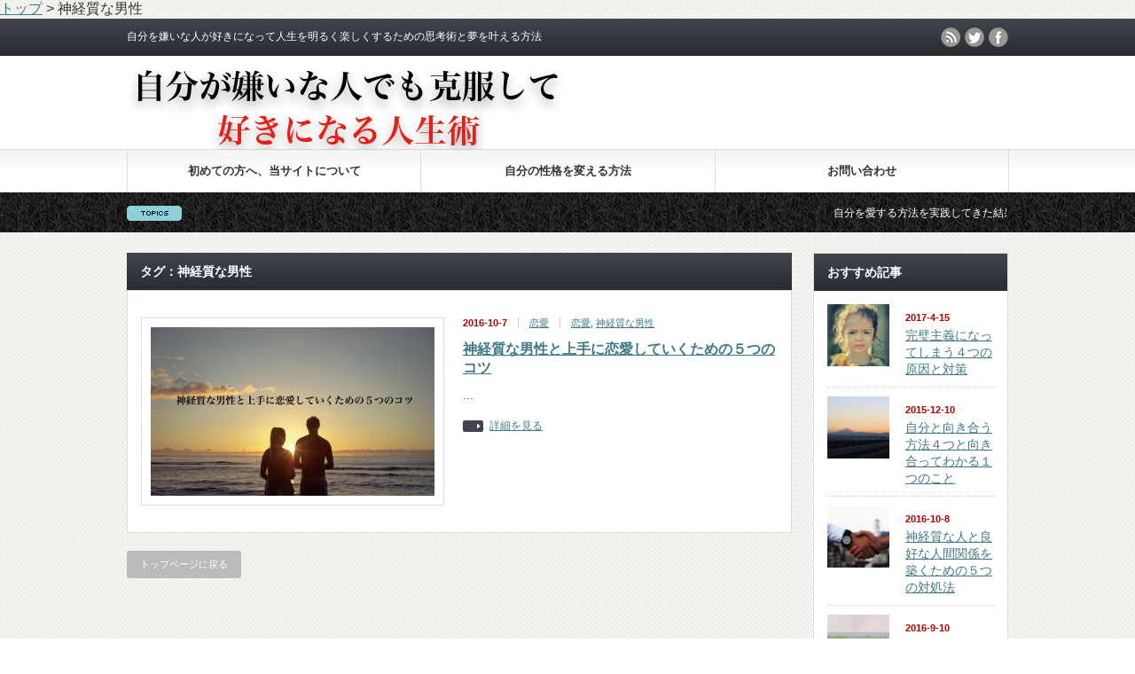

--- FILE ---
content_type: text/html; charset=UTF-8
request_url: https://kanawell.com/tag/%E7%A5%9E%E7%B5%8C%E8%B3%AA%E3%81%AA%E7%94%B7%E6%80%A7/
body_size: 8008
content:
<!DOCTYPE html PUBLIC "-//W3C//DTD XHTML 1.1//EN" "http://www.w3.org/TR/xhtml11/DTD/xhtml11.dtd">
<!--[if lt IE 9]><html xmlns="http://www.w3.org/1999/xhtml" class="ie"><![endif]-->
<!--[if (gt IE 9)|!(IE)]><!--><html xmlns="http://www.w3.org/1999/xhtml"><!--<![endif]-->
<head profile="http://gmpg.org/xfn/11">
<meta http-equiv="Content-Type" content="text/html; charset=UTF-8" />
<meta http-equiv="X-UA-Compatible" content="IE=edge,chrome=1" />
<meta name="viewport" content="width=device-width" />


<link rel="alternate" type="application/rss+xml" title="自分が嫌いな人でも克服して好きになる人生術 RSS Feed" href="https://kanawell.com/feed/" />
<link rel="alternate" type="application/atom+xml" title="自分が嫌いな人でも克服して好きになる人生術 Atom Feed" href="https://kanawell.com/feed/atom/" /> 
<link rel="pingback" href="https://kanawell.com/xmlrpc.php" />


 

		<!-- All in One SEO 4.1.5.3 -->
		<title>神経質な男性 | 自分が嫌いな人でも克服して好きになる人生術</title>
		<meta name="robots" content="noindex, max-snippet:-1, max-image-preview:large, max-video-preview:-1" />
		<link rel="canonical" href="https://kanawell.com/tag/%E7%A5%9E%E7%B5%8C%E8%B3%AA%E3%81%AA%E7%94%B7%E6%80%A7/" />
		<script type="application/ld+json" class="aioseo-schema">
			{"@context":"https:\/\/schema.org","@graph":[{"@type":"WebSite","@id":"https:\/\/kanawell.com\/#website","url":"https:\/\/kanawell.com\/","name":"\u81ea\u5206\u304c\u5acc\u3044\u306a\u4eba\u3067\u3082\u514b\u670d\u3057\u3066\u597d\u304d\u306b\u306a\u308b\u4eba\u751f\u8853","description":"\u81ea\u5206\u3092\u5acc\u3044\u306a\u4eba\u304c\u597d\u304d\u306b\u306a\u3063\u3066\u4eba\u751f\u3092\u660e\u308b\u304f\u697d\u3057\u304f\u3059\u308b\u305f\u3081\u306e\u601d\u8003\u8853\u3068\u5922\u3092\u53f6\u3048\u308b\u65b9\u6cd5","inLanguage":"ja","publisher":{"@id":"https:\/\/kanawell.com\/#organization"}},{"@type":"Organization","@id":"https:\/\/kanawell.com\/#organization","name":"\u81ea\u5206\u304c\u5acc\u3044\u306a\u4eba\u3067\u3082\u514b\u670d\u3057\u3066\u597d\u304d\u306b\u306a\u308b\u4eba\u751f\u8853","url":"https:\/\/kanawell.com\/","sameAs":["https:\/\/www.facebook.com\/dreamkanawell","https:\/\/twitter.com\/loveyourself110"]},{"@type":"BreadcrumbList","@id":"https:\/\/kanawell.com\/tag\/%E7%A5%9E%E7%B5%8C%E8%B3%AA%E3%81%AA%E7%94%B7%E6%80%A7\/#breadcrumblist","itemListElement":[{"@type":"ListItem","@id":"https:\/\/kanawell.com\/#listItem","position":1,"item":{"@type":"WebPage","@id":"https:\/\/kanawell.com\/","name":"\u30db\u30fc\u30e0","description":"\u81ea\u5206\u3092\u597d\u304d\u306b\u306a\u308b\u305f\u3081\u306e\u601d\u8003\u8853\u3084\u65b9\u6cd5\u3092\u7d39\u4ecb\u3057\u307e\u3059\u3002\u7d20\u76f4\u306b\u597d\u304d\u3068\u8a00\u3048\u308b\u3082\u306e\u3092\u898b\u3064\u3051\u308b\u5834\u6240\u3067\u3042\u308a\u3001\u7d20\u76f4\u306a\u81ea\u5206\u3092\u767a\u898b\u3059\u308b\u5834\u6240\u3067\u3059\u3002","url":"https:\/\/kanawell.com\/"},"nextItem":"https:\/\/kanawell.com\/tag\/%e7%a5%9e%e7%b5%8c%e8%b3%aa%e3%81%aa%e7%94%b7%e6%80%a7\/#listItem"},{"@type":"ListItem","@id":"https:\/\/kanawell.com\/tag\/%e7%a5%9e%e7%b5%8c%e8%b3%aa%e3%81%aa%e7%94%b7%e6%80%a7\/#listItem","position":2,"item":{"@type":"WebPage","@id":"https:\/\/kanawell.com\/tag\/%e7%a5%9e%e7%b5%8c%e8%b3%aa%e3%81%aa%e7%94%b7%e6%80%a7\/","name":"\u795e\u7d4c\u8cea\u306a\u7537\u6027","url":"https:\/\/kanawell.com\/tag\/%e7%a5%9e%e7%b5%8c%e8%b3%aa%e3%81%aa%e7%94%b7%e6%80%a7\/"},"previousItem":"https:\/\/kanawell.com\/#listItem"}]},{"@type":"CollectionPage","@id":"https:\/\/kanawell.com\/tag\/%E7%A5%9E%E7%B5%8C%E8%B3%AA%E3%81%AA%E7%94%B7%E6%80%A7\/#collectionpage","url":"https:\/\/kanawell.com\/tag\/%E7%A5%9E%E7%B5%8C%E8%B3%AA%E3%81%AA%E7%94%B7%E6%80%A7\/","name":"\u795e\u7d4c\u8cea\u306a\u7537\u6027 | \u81ea\u5206\u304c\u5acc\u3044\u306a\u4eba\u3067\u3082\u514b\u670d\u3057\u3066\u597d\u304d\u306b\u306a\u308b\u4eba\u751f\u8853","inLanguage":"ja","isPartOf":{"@id":"https:\/\/kanawell.com\/#website"},"breadcrumb":{"@id":"https:\/\/kanawell.com\/tag\/%E7%A5%9E%E7%B5%8C%E8%B3%AA%E3%81%AA%E7%94%B7%E6%80%A7\/#breadcrumblist"}}]}
		</script>
		<!-- All in One SEO -->

<link rel='dns-prefetch' href='//s.w.org' />
<link rel="alternate" type="application/rss+xml" title="自分が嫌いな人でも克服して好きになる人生術 &raquo; 神経質な男性 タグのフィード" href="https://kanawell.com/tag/%e7%a5%9e%e7%b5%8c%e8%b3%aa%e3%81%aa%e7%94%b7%e6%80%a7/feed/" />
		<script type="text/javascript">
			window._wpemojiSettings = {"baseUrl":"https:\/\/s.w.org\/images\/core\/emoji\/12.0.0-1\/72x72\/","ext":".png","svgUrl":"https:\/\/s.w.org\/images\/core\/emoji\/12.0.0-1\/svg\/","svgExt":".svg","source":{"concatemoji":"https:\/\/kanawell.com\/wp-includes\/js\/wp-emoji-release.min.js?ver=5.3.20"}};
			!function(e,a,t){var n,r,o,i=a.createElement("canvas"),p=i.getContext&&i.getContext("2d");function s(e,t){var a=String.fromCharCode;p.clearRect(0,0,i.width,i.height),p.fillText(a.apply(this,e),0,0);e=i.toDataURL();return p.clearRect(0,0,i.width,i.height),p.fillText(a.apply(this,t),0,0),e===i.toDataURL()}function c(e){var t=a.createElement("script");t.src=e,t.defer=t.type="text/javascript",a.getElementsByTagName("head")[0].appendChild(t)}for(o=Array("flag","emoji"),t.supports={everything:!0,everythingExceptFlag:!0},r=0;r<o.length;r++)t.supports[o[r]]=function(e){if(!p||!p.fillText)return!1;switch(p.textBaseline="top",p.font="600 32px Arial",e){case"flag":return s([127987,65039,8205,9895,65039],[127987,65039,8203,9895,65039])?!1:!s([55356,56826,55356,56819],[55356,56826,8203,55356,56819])&&!s([55356,57332,56128,56423,56128,56418,56128,56421,56128,56430,56128,56423,56128,56447],[55356,57332,8203,56128,56423,8203,56128,56418,8203,56128,56421,8203,56128,56430,8203,56128,56423,8203,56128,56447]);case"emoji":return!s([55357,56424,55356,57342,8205,55358,56605,8205,55357,56424,55356,57340],[55357,56424,55356,57342,8203,55358,56605,8203,55357,56424,55356,57340])}return!1}(o[r]),t.supports.everything=t.supports.everything&&t.supports[o[r]],"flag"!==o[r]&&(t.supports.everythingExceptFlag=t.supports.everythingExceptFlag&&t.supports[o[r]]);t.supports.everythingExceptFlag=t.supports.everythingExceptFlag&&!t.supports.flag,t.DOMReady=!1,t.readyCallback=function(){t.DOMReady=!0},t.supports.everything||(n=function(){t.readyCallback()},a.addEventListener?(a.addEventListener("DOMContentLoaded",n,!1),e.addEventListener("load",n,!1)):(e.attachEvent("onload",n),a.attachEvent("onreadystatechange",function(){"complete"===a.readyState&&t.readyCallback()})),(n=t.source||{}).concatemoji?c(n.concatemoji):n.wpemoji&&n.twemoji&&(c(n.twemoji),c(n.wpemoji)))}(window,document,window._wpemojiSettings);
		</script>
		<style type="text/css">
img.wp-smiley,
img.emoji {
	display: inline !important;
	border: none !important;
	box-shadow: none !important;
	height: 1em !important;
	width: 1em !important;
	margin: 0 .07em !important;
	vertical-align: -0.1em !important;
	background: none !important;
	padding: 0 !important;
}
</style>
	<link rel='stylesheet' id='wp-block-library-css'  href='https://kanawell.com/wp-includes/css/dist/block-library/style.min.css?ver=5.3.20' type='text/css' media='all' />
<link rel='stylesheet' id='quads-style-css-css'  href='https://kanawell.com/wp-content/plugins/quick-adsense-reloaded/includes/gutenberg/dist/blocks.style.build.css?ver=2.0.38.1' type='text/css' media='all' />
<link rel='stylesheet' id='contact-form-7-css'  href='https://kanawell.com/wp-content/plugins/contact-form-7/includes/css/styles.css?ver=5.1.6' type='text/css' media='all' />
<link rel='stylesheet' id='sb-type-std-css'  href='https://kanawell.com/wp-content/plugins/speech-bubble/css/sb-type-std.css?ver=5.3.20' type='text/css' media='all' />
<link rel='stylesheet' id='sb-type-fb-css'  href='https://kanawell.com/wp-content/plugins/speech-bubble/css/sb-type-fb.css?ver=5.3.20' type='text/css' media='all' />
<link rel='stylesheet' id='sb-type-fb-flat-css'  href='https://kanawell.com/wp-content/plugins/speech-bubble/css/sb-type-fb-flat.css?ver=5.3.20' type='text/css' media='all' />
<link rel='stylesheet' id='sb-type-ln-css'  href='https://kanawell.com/wp-content/plugins/speech-bubble/css/sb-type-ln.css?ver=5.3.20' type='text/css' media='all' />
<link rel='stylesheet' id='sb-type-ln-flat-css'  href='https://kanawell.com/wp-content/plugins/speech-bubble/css/sb-type-ln-flat.css?ver=5.3.20' type='text/css' media='all' />
<link rel='stylesheet' id='sb-type-pink-css'  href='https://kanawell.com/wp-content/plugins/speech-bubble/css/sb-type-pink.css?ver=5.3.20' type='text/css' media='all' />
<link rel='stylesheet' id='sb-type-rtail-css'  href='https://kanawell.com/wp-content/plugins/speech-bubble/css/sb-type-rtail.css?ver=5.3.20' type='text/css' media='all' />
<link rel='stylesheet' id='sb-type-drop-css'  href='https://kanawell.com/wp-content/plugins/speech-bubble/css/sb-type-drop.css?ver=5.3.20' type='text/css' media='all' />
<link rel='stylesheet' id='sb-type-think-css'  href='https://kanawell.com/wp-content/plugins/speech-bubble/css/sb-type-think.css?ver=5.3.20' type='text/css' media='all' />
<link rel='stylesheet' id='sb-no-br-css'  href='https://kanawell.com/wp-content/plugins/speech-bubble/css/sb-no-br.css?ver=5.3.20' type='text/css' media='all' />
<link rel='stylesheet' id='toc-screen-css'  href='https://kanawell.com/wp-content/plugins/table-of-contents-plus/screen.min.css?ver=2106' type='text/css' media='all' />
<link rel='stylesheet' id='wordpress-popular-posts-css-css'  href='https://kanawell.com/wp-content/plugins/wordpress-popular-posts/assets/css/wpp.css?ver=5.5.0' type='text/css' media='all' />
<link rel='stylesheet' id='amazonjs-css'  href='https://kanawell.com/wp-content/plugins/amazonjs/css/amazonjs.css?ver=0.10' type='text/css' media='all' />
<style id='quads-styles-inline-css' type='text/css'>

    .quads-location ins.adsbygoogle {
        background: transparent !important;
    }
    
    .quads-ad-label { font-size: 12px; text-align: center; color: #333;}
</style>
<script type='text/javascript' src='https://kanawell.com/wp-includes/js/jquery/jquery.js?ver=1.12.4-wp'></script>
<script type='text/javascript' src='https://kanawell.com/wp-includes/js/jquery/jquery-migrate.min.js?ver=1.4.1'></script>
<script type='application/json' id="wpp-json">
{"sampling_active":0,"sampling_rate":100,"ajax_url":"https:\/\/kanawell.com\/wp-json\/wordpress-popular-posts\/v1\/popular-posts","api_url":"https:\/\/kanawell.com\/wp-json\/wordpress-popular-posts","ID":0,"token":"1b9acb229c","lang":0,"debug":0}
</script>
<script type='text/javascript' src='https://kanawell.com/wp-content/plugins/wordpress-popular-posts/assets/js/wpp.min.js?ver=5.5.0'></script>
<link rel='https://api.w.org/' href='https://kanawell.com/wp-json/' />
<script type='text/javascript'>document.cookie = 'quads_browser_width='+screen.width;</script>        <style>
            @-webkit-keyframes bgslide {
                from {
                    background-position-x: 0;
                }
                to {
                    background-position-x: -200%;
                }
            }

            @keyframes bgslide {
                    from {
                        background-position-x: 0;
                    }
                    to {
                        background-position-x: -200%;
                    }
            }

            .wpp-widget-placeholder {
                margin: 0 auto;
                width: 60px;
                height: 3px;
                background: #dd3737;
                background: -webkit-gradient(linear, left top, right top, from(#dd3737), color-stop(10%, #571313), to(#dd3737));
                background: linear-gradient(90deg, #dd3737 0%, #571313 10%, #dd3737 100%);
                background-size: 200% auto;
                border-radius: 3px;
                -webkit-animation: bgslide 1s infinite linear;
                animation: bgslide 1s infinite linear;
            }
        </style>
        <style type="text/css">.broken_link, a.broken_link {
	text-decoration: line-through;
}</style>		<style type="text/css" id="wp-custom-css">
			/*
カスタム CSS 機能へようこそ。

使い方についてはこちらをご覧ください
(英語ドキュメンテーション)。http://wp.me/PEmnE-Bt
*/		</style>
		
<script type="text/javascript" src="https://kanawell.com/wp-content/themes/gorgeous_tcd013/js/jquery.li-scroller.1.0.js"></script>
<script type="text/javascript">
jQuery(document).ready(function($){
 $("#newslist").liScroll({travelocity: 0.08});
});
</script>


<link rel="stylesheet" href="https://kanawell.com/wp-content/themes/gorgeous_tcd013/style.css?ver=5.0" type="text/css" />
<link rel="stylesheet" href="https://kanawell.com/wp-content/themes/gorgeous_tcd013/comment-style.css?ver=5.0" type="text/css" />

<link rel="stylesheet" media="screen and (min-width:641px)" href="https://kanawell.com/wp-content/themes/gorgeous_tcd013/style_pc.css?ver=5.0" type="text/css" />
<link rel="stylesheet" media="screen and (max-width:640px)" href="https://kanawell.com/wp-content/themes/gorgeous_tcd013/style_sp.css?ver=5.0" type="text/css" />

<link rel="stylesheet" href="https://kanawell.com/wp-content/themes/gorgeous_tcd013/japanese.css?ver=5.0" type="text/css" />

<script type="text/javascript" src="https://kanawell.com/wp-content/themes/gorgeous_tcd013/js/jscript.js?ver=5.0"></script>
<script type="text/javascript" src="https://kanawell.com/wp-content/themes/gorgeous_tcd013/js/scroll.js?ver=5.0"></script>
<script type="text/javascript" src="https://kanawell.com/wp-content/themes/gorgeous_tcd013/js/comment.js?ver=5.0"></script>
<script type="text/javascript" src="https://kanawell.com/wp-content/themes/gorgeous_tcd013/js/rollover.js?ver=5.0"></script>
<!--[if lt IE 9]>
<link id="stylesheet" rel="stylesheet" href="https://kanawell.com/wp-content/themes/gorgeous_tcd013/style_pc.css?ver=5.0" type="text/css" />
<script type="text/javascript" src="https://kanawell.com/wp-content/themes/gorgeous_tcd013/js/ie.js?ver=5.0"></script>
<link rel="stylesheet" href="https://kanawell.com/wp-content/themes/gorgeous_tcd013/ie.css" type="text/css" />
<![endif]-->

<!--[if IE 7]>
<link rel="stylesheet" href="https://kanawell.com/wp-content/themes/gorgeous_tcd013/ie7.css" type="text/css" />
<![endif]-->

<style type="text/css">
body { font-size:16px; }
</style>

<!--ここからアドセンス--!>
<script async src="//pagead2.googlesyndication.com/pagead/js/adsbygoogle.js"></script>
<script>
     (adsbygoogle = window.adsbygoogle || []).push({
          google_ad_client: "ca-pub-7431339324004530",
          enable_page_level_ads: true
     });
</script>
<!--ここまでアドセンス--!>

<!--ここからぱんくず--!>
<div class="breadcrumbs">
    <!-- Breadcrumb NavXT 7.0.0 -->
<span property="itemListElement" typeof="ListItem"><a property="item" typeof="WebPage" title="自分が嫌いな人でも克服して好きになる人生術へ移動" href="https://kanawell.com" class="home"><span property="name">トップ</span></a><meta property="position" content="1"></span> &gt; <span property="itemListElement" typeof="ListItem"><span property="name">神経質な男性</span><meta property="position" content="2"></span></div>
<!--ここまでぱんくず--!>


</head>
<body class=" default">

<!--ここからフラクト--!>
<!--      fluct グループ名「自分が嫌いな人でも克服して好きになる人生術（スマホ）_320x50_Web_オーバーレイ_SSL用」      -->
<script type="text/javascript" src="https://cdn-fluct.sh.adingo.jp/f.js?G=1000049966"></script>
<!--      fluct ユニット名「自分が嫌いな人でも克服して好きになる人生術（スマホ）_320x50_Web_iOS_オーバーレイ_SSL用」     -->
<script type="text/javascript">
//<![CDATA[
if(typeof(adingoFluct)!="undefined") adingoFluct.showAd('1000076622');
//]]>
</script>
<!--      fluct ユニット名「自分が嫌いな人でも克服して好きになる人生術（スマホ）_320x50_Web_Android_オーバーレイ_SSL用」     -->
<script type="text/javascript">
//<![CDATA[
if(typeof(adingoFluct)!="undefined") adingoFluct.showAd('1000076623');
//]]>
</script>
<!--ここまでフラクト--!>

 <div id="header_wrap">
  <div id="header" class="clearfix">


   <!-- site description -->
   <div id="site_description">自分を嫌いな人が好きになって人生を明るく楽しくするための思考術と夢を叶える方法</div>

   <!-- logo -->
   <div id="logo" style="top:0px; left:0px;"><a href=" https://kanawell.com/" title="自分が嫌いな人でも克服して好きになる人生術" data-label="自分が嫌いな人でも克服して好きになる人生術"><img src="https://kanawell.com/wp-content/uploads/tcd-w/logo-resized.png?1769911855" alt="自分が嫌いな人でも克服して好きになる人生術" title="自分が嫌いな人でも克服して好きになる人生術" /></a></div>

   <!-- global menu -->
   <a href="#" class="menu_button">menu</a>
   <div id="global_menu" class="clearfix">
    <ul id="menu-%e5%9f%ba%e6%9c%ac%e3%83%a1%e3%83%8b%e3%83%a5%e3%83%bc" class="menu"><li id="menu-item-3292" class="menu-item menu-item-type-post_type menu-item-object-page menu-item-3292"><a href="https://kanawell.com/first/">初めての方へ、当サイトについて</a></li>
<li id="menu-item-440" class="menu-item menu-item-type-taxonomy menu-item-object-category menu-item-has-children menu-item-440"><a href="https://kanawell.com/category/will-love-yourself/">自分の性格を変える方法</a>
<ul class="sub-menu">
	<li id="menu-item-1668" class="menu-item menu-item-type-taxonomy menu-item-object-category menu-item-1668"><a href="https://kanawell.com/category/human-relations/">人間関係を良くする方法</a></li>
	<li id="menu-item-441" class="menu-item menu-item-type-taxonomy menu-item-object-category menu-item-441"><a href="https://kanawell.com/category/action-up/">行動力を上げる方法</a></li>
	<li id="menu-item-438" class="menu-item menu-item-type-taxonomy menu-item-object-category menu-item-438"><a href="https://kanawell.com/category/change-lifestyle/">人生を変える方法</a></li>
	<li id="menu-item-728" class="menu-item menu-item-type-taxonomy menu-item-object-category menu-item-728"><a href="https://kanawell.com/category/love/">恋愛</a></li>
</ul>
</li>
<li id="menu-item-13" class="menu-item menu-item-type-post_type menu-item-object-page menu-item-13"><a href="https://kanawell.com/an-inquiry/">お問い合わせ</a></li>
</ul>   </div>

   <!-- news ticker -->
      <div id="news_ticker">
        <ul id="newslist">
          <li><a href="https://kanawell.com/will-love-yourself/how-to-loving/">自分を愛する方法を実践してきた結果、人生が変わった</a></li>
               <li><a href="https://kanawell.com/change-lifestyle/line-irritability/">LINEグループで既読スルーする奴にイライラしない最強の方法</a></li>
               <li><a href="https://kanawell.com/will-love-yourself/do-not-know-oneself/">自分がわからないと悩む人でもやりたいことを見つける方法</a></li>
               <li><a href="https://kanawell.com/change-lifestyle/fun-life/">人生がつまらないと感じる人へ、楽しく生きるために工夫すべき５つのこと</a></li>
               <li><a href="https://kanawell.com/change-lifestyle/tired-of-life/">「人生に疲れた」と思ってた僕が変われた方法を全部話します</a></li>
         </ul>
       </div>
   
   <!-- social button -->
      <ul id="social_link" class="clearfix">
        <li class="rss"><a class="target_blank" href="https://kanawell.com/feed/">rss</a></li>
            <li class="twitter"><a class="target_blank" href="https://twitter.com/dreamkanawell">twitter</a></li>
            <li class="facebook"><a class="target_blank" href="https://www.facebook.com/dreamkanawell">facebook</a></li>
       </ul>
   
   <!-- banner -->
         
  </div><!-- END #header -->
 </div><!-- END #header_wrap -->

 <!-- smartphone banner -->
 
 <div id="contents" class="clearfix">

<div id="main_col">

 
   <h2 class="headline1">タグ：神経質な男性</h2>

 
 <ul id="post_list" class="clearfix">
    <li class="clearfix">
   <div class="image_area">
    <a class="image" href="https://kanawell.com/love/nervous-man-with-love/"><img width="320" height="190" src="https://kanawell.com/wp-content/uploads/2016/10/nervousman-withlove-320x190.jpg" class="attachment-mid_size size-mid_size wp-post-image" alt="神経質な男性　恋愛" /></a>
   </div>
   <div class="info">
        <ul class="meta clearfix">
     <li class="date">2016-10-7</li>     <li class="post_category"><a href="https://kanawell.com/category/love/" rel="category tag">恋愛</a></li>     <li class="post_tag"><a href="https://kanawell.com/tag/%e6%81%8b%e6%84%9b/" rel="tag">恋愛</a>, <a href="https://kanawell.com/tag/%e7%a5%9e%e7%b5%8c%e8%b3%aa%e3%81%aa%e7%94%b7%e6%80%a7/" rel="tag">神経質な男性</a></li>         </ul>
        <h4 class="title"><a href="https://kanawell.com/love/nervous-man-with-love/">神経質な男性と上手に恋愛していくための５つのコツ</a></h4>
    <div class="excerpt">…</div>
    <a class="link" href="https://kanawell.com/love/nervous-man-with-love/">詳細を見る</a>
       </div>
  </li><!-- END .post_list -->
   </ul>

 <div class="page_navi clearfix">
<p class="back"><a href="https://kanawell.com/">トップページに戻る</a></p>
</div>

</div><!-- END #main_col -->


<div id="side_col">

 <!-- smartphone banner -->
 
 
             <div id="side_widget1">
      <div class="side_widget clearfix recommend_widget" id="recommend_widget-2">
<h3 class="side_headline">おすすめ記事</h3>
<ul>
  <li class="clearfix">
  <a class="image" href="https://kanawell.com/will-love-yourself/cause-perfectionism/"><img width="150" height="150" src="https://kanawell.com/wp-content/uploads/2017/04/aroni-738306_1280-150x150.jpg" class="attachment-small_size size-small_size wp-post-image" alt="完璧主義　原因　対策" srcset="https://kanawell.com/wp-content/uploads/2017/04/aroni-738306_1280-150x150.jpg 150w, https://kanawell.com/wp-content/uploads/2017/04/aroni-738306_1280-120x120.jpg 120w" sizes="(max-width: 150px) 100vw, 150px" /></a>
  <div class="info">
   <p class="date">2017-4-15</p>
   <a class="title" href="https://kanawell.com/will-love-yourself/cause-perfectionism/">完璧主義になってしまう４つの原因と対策</a>
  </div>
 </li>
  <li class="clearfix">
  <a class="image" href="https://kanawell.com/will-love-yourself/face-oneself/"><img width="150" height="150" src="https://kanawell.com/wp-content/uploads/2015/12/IMG_3285-150x150.jpg" class="attachment-small_size size-small_size wp-post-image" alt="" /></a>
  <div class="info">
   <p class="date">2015-12-10</p>
   <a class="title" href="https://kanawell.com/will-love-yourself/face-oneself/">自分と向き合う方法４つと向き合ってわかる１つのこと</a>
  </div>
 </li>
  <li class="clearfix">
  <a class="image" href="https://kanawell.com/human-relations/nervous-remedy/"><img width="150" height="150" src="https://kanawell.com/wp-content/uploads/2016/10/handshake-1513228_1280-150x150.jpg" class="attachment-small_size size-small_size wp-post-image" alt="神経質な人　対処法" srcset="https://kanawell.com/wp-content/uploads/2016/10/handshake-1513228_1280-150x150.jpg 150w, https://kanawell.com/wp-content/uploads/2016/10/handshake-1513228_1280-120x120.jpg 120w" sizes="(max-width: 150px) 100vw, 150px" /></a>
  <div class="info">
   <p class="date">2016-10-8</p>
   <a class="title" href="https://kanawell.com/human-relations/nervous-remedy/">神経質な人と良好な人間関係を築くための５つの対処法</a>
  </div>
 </li>
  <li class="clearfix">
  <a class="image" href="https://kanawell.com/love/clumsy-men/"><img width="150" height="150" src="https://kanawell.com/wp-content/uploads/2016/09/pexels-photo-31330-150x150.jpg" class="attachment-small_size size-small_size wp-post-image" alt="不器用な男性　特徴" srcset="https://kanawell.com/wp-content/uploads/2016/09/pexels-photo-31330-150x150.jpg 150w, https://kanawell.com/wp-content/uploads/2016/09/pexels-photo-31330-120x120.jpg 120w" sizes="(max-width: 150px) 100vw, 150px" /></a>
  <div class="info">
   <p class="date">2016-9-10</p>
   <a class="title" href="https://kanawell.com/love/clumsy-men/">不器用な男性の特徴厳選５つとうまく付き合っていく３つのコツ</a>
  </div>
 </li>
  <li class="clearfix">
  <a class="image" href="https://kanawell.com/human-relations/sticky-matter/"><img width="150" height="150" src="https://kanawell.com/wp-content/uploads/2017/10/human-2580985_1280-150x150.jpg" class="attachment-small_size size-small_size wp-post-image" alt="粘着質な人の性格的特徴と心理" srcset="https://kanawell.com/wp-content/uploads/2017/10/human-2580985_1280-150x150.jpg 150w, https://kanawell.com/wp-content/uploads/2017/10/human-2580985_1280-120x120.jpg 120w" sizes="(max-width: 150px) 100vw, 150px" /></a>
  <div class="info">
   <p class="date">2017-10-7</p>
   <a class="title" href="https://kanawell.com/human-relations/sticky-matter/">粘着質な人の性格的特徴と上手に付き合っていくための対処法８つ</a>
  </div>
 </li>
 </ul>
</div>
     </div>
        
 
</div>

 </div><!-- END #contents -->

 <a id="return_top" href="#header">ページ上部へ戻る</a>

 <div id="footer_wrap">
  <div id="footer" class="clearfix">

         <div id="footer_widget_area">
    <div id="footer_widget">
     <div class="footer_widget clearfix widget_text" id="text-13">
<h3 class="footer_headline">LINEで友達になる</h3>
			<div class="textwidget"><p><a href="https://line.me/R/ti/p/%40bnp9027k"><img height="36" border="0" alt="友だち追加" src="https://scdn.line-apps.com/n/line_add_friends/btn/ja.png"></a></p>
</div>
		</div>
<div class="footer_widget clearfix widget_nav_menu" id="nav_menu-2">
<h3 class="footer_headline">メニュー</h3>
<div class="menu-%e3%83%95%e3%83%83%e3%82%bf%e3%83%bc%e3%83%a1%e3%83%8b%e3%83%a5%e3%83%bc-container"><ul id="menu-%e3%83%95%e3%83%83%e3%82%bf%e3%83%bc%e3%83%a1%e3%83%8b%e3%83%a5%e3%83%bc" class="menu"><li id="menu-item-3218" class="menu-item menu-item-type-custom menu-item-object-custom menu-item-home menu-item-3218"><a href="https://kanawell.com/">ホーム</a></li>
<li id="menu-item-3217" class="menu-item menu-item-type-post_type menu-item-object-page menu-item-3217"><a href="https://kanawell.com/an-inquiry/">お問い合わせ</a></li>
<li id="menu-item-3216" class="menu-item menu-item-type-post_type menu-item-object-page menu-item-3216"><a href="https://kanawell.com/policy/">プライバシーポリシー</a></li>
<li id="menu-item-3220" class="menu-item menu-item-type-post_type menu-item-object-page menu-item-3220"><a href="https://kanawell.com/sitemap/">サイトマップ</a></li>
</ul></div></div>
    </div>
   </div>
      
   <!-- logo -->
   <div id='footer_logo_text_area'>
<h3 id="footer_logo_text"><a href="https://kanawell.com/">自分が嫌いな人でも克服して好きになる人生術</a></h3>
<h4 id="footer_description">自分を嫌いな人が好きになって人生を明るく楽しくするための思考術と夢を叶える方法</h4>
</div>

  </div><!-- END #footer -->
 </div><!-- END #footer_wrap -->

 <div id="copyright">
  <p>Copyright &copy;&nbsp; <a href="https://kanawell.com/">自分が嫌いな人でも克服して好きになる人生術</a> All rights reserved.</p>
 </div>

 
<input type="hidden" id="ccc_nonce" name="ccc_nonce" value="af91fa8460" /><input type="hidden" name="_wp_http_referer" value="/tag/%E7%A5%9E%E7%B5%8C%E8%B3%AA%E3%81%AA%E7%94%B7%E6%80%A7/" /><script type='text/javascript'>
/* <![CDATA[ */
var wpcf7 = {"apiSettings":{"root":"https:\/\/kanawell.com\/wp-json\/contact-form-7\/v1","namespace":"contact-form-7\/v1"}};
/* ]]> */
</script>
<script type='text/javascript' src='https://kanawell.com/wp-content/plugins/contact-form-7/includes/js/scripts.js?ver=5.1.6'></script>
<script type='text/javascript'>
/* <![CDATA[ */
var tocplus = {"smooth_scroll":"1","visibility_show":"\u958b\u304f","visibility_hide":"\u9589\u3058\u308b","width":"Auto"};
/* ]]> */
</script>
<script type='text/javascript' src='https://kanawell.com/wp-content/plugins/table-of-contents-plus/front.min.js?ver=2106'></script>
<script type='text/javascript' src='https://kanawell.com/wp-includes/js/wp-embed.min.js?ver=5.3.20'></script>
<script type='text/javascript' src='https://kanawell.com/wp-content/plugins/quick-adsense-reloaded/assets/js/ads.js?ver=2.0.38.1'></script>


</body>
</html>

--- FILE ---
content_type: text/html; charset=utf-8
request_url: https://www.google.com/recaptcha/api2/aframe
body_size: 269
content:
<!DOCTYPE HTML><html><head><meta http-equiv="content-type" content="text/html; charset=UTF-8"></head><body><script nonce="DjM9LpC3S322VZYCWjYewg">/** Anti-fraud and anti-abuse applications only. See google.com/recaptcha */ try{var clients={'sodar':'https://pagead2.googlesyndication.com/pagead/sodar?'};window.addEventListener("message",function(a){try{if(a.source===window.parent){var b=JSON.parse(a.data);var c=clients[b['id']];if(c){var d=document.createElement('img');d.src=c+b['params']+'&rc='+(localStorage.getItem("rc::a")?sessionStorage.getItem("rc::b"):"");window.document.body.appendChild(d);sessionStorage.setItem("rc::e",parseInt(sessionStorage.getItem("rc::e")||0)+1);localStorage.setItem("rc::h",'1769911858604');}}}catch(b){}});window.parent.postMessage("_grecaptcha_ready", "*");}catch(b){}</script></body></html>